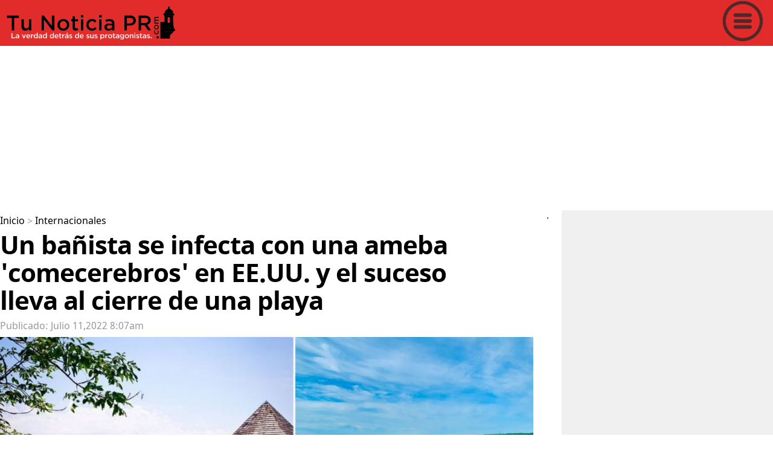

--- FILE ---
content_type: text/html; charset=utf-8
request_url: https://www.google.com/recaptcha/api2/aframe
body_size: 264
content:
<!DOCTYPE HTML><html><head><meta http-equiv="content-type" content="text/html; charset=UTF-8"></head><body><script nonce="k0xuqtrdhrowDxljkrfPaA">/** Anti-fraud and anti-abuse applications only. See google.com/recaptcha */ try{var clients={'sodar':'https://pagead2.googlesyndication.com/pagead/sodar?'};window.addEventListener("message",function(a){try{if(a.source===window.parent){var b=JSON.parse(a.data);var c=clients[b['id']];if(c){var d=document.createElement('img');d.src=c+b['params']+'&rc='+(localStorage.getItem("rc::a")?sessionStorage.getItem("rc::b"):"");window.document.body.appendChild(d);sessionStorage.setItem("rc::e",parseInt(sessionStorage.getItem("rc::e")||0)+1);localStorage.setItem("rc::h",'1761994196148');}}}catch(b){}});window.parent.postMessage("_grecaptcha_ready", "*");}catch(b){}</script></body></html>

--- FILE ---
content_type: text/css
request_url: https://www.tunoticiapr.com/css2020/main.css?v=815640225
body_size: -133
content:
@font-face {
    font-family: 'noto_sansbold';
    src: url('notosans-bold-webfont.woff2') format('woff2'),
         url('notosans-bold-webfont.woff') format('woff');
    font-weight: normal;
    font-style: normal;
}
@font-face {
    font-family: 'noto_sansregular';
    src: url('notosans-regular-webfont.woff2') format('woff2'),
         url('notosans-regular-webfont.woff') format('woff');
    font-weight: normal;
    font-style: normal;
}
#MainVideoPlayer {aspect-ratio: 16 / 9;height: 100%;width: 100%;border:none;}.videoh{position:relative;top:15px;left:5px;font-family: 'noto_sansbold', Arial, sans-serif;font-size:30px;font-weight:bold;
 overflow: hidden !important;

}



--- FILE ---
content_type: text/css
request_url: https://www.tunoticiapr.com/css2020/main2.css?v=815640225
body_size: 1419
content:
html, body {
height: 100%;
min-height: 100%;
}
.adsarea{
	position:relative;
	float:left;
	width:100%;	
}
.videoiframe{
	position:relative;
	float:left;
	height:490px;
}
#mobileonly{display:none !important;}
#pconly{display:block !important;}
.publicidad{
	background-color: #F7F7F7;
	width: 100%;
	padding: 0px;
	margin-bottom: 0px;
}
.publicidadT{
	text-align-last: center !important;
	color: #999;
	font-size: 12px !important;
	font-family: Arial, Helvetica, sans-serif !important;
}
.publicidadA{
	margin:6px;
	padding-bottom:6px;	
}
.pagearea{
	position: relative;
	float: right;
	width: 100%;
	right: 0px;
	background-color: #F3F3F3;
}
.active2,.active3,.active2 a,.active3 a{
	position: relative;
	float: right;
	right: 0px;
	font-family: 'noto_sansbold', Arial, sans-serif;
	text-decoration: none !important;
	margin: 2px;
	color: #666 !important;
}
h1,h2,h3,h4,h5,h6 { font-family: 'noto_sansbold', Arial, sans-serif;}
p { font-family: 'noto_sansregular', Arial, sans-serif; }

#infoT{
	width:95%;
	/*background-color:#0CC;*/
	font-family: 'noto_sansregular', Arial, sans-serif;
	font-size:25px;
	margin-left:auto;
	margin-right:auto;
}
.PDF3, .PDF3 a{
	position:relative;
	float:left;
	width:110px;
	text-decoration:none !important;
}
.Tpdf{
	font-family: 'noto_sansbold', Arial, sans-serif;
	font-size: 16px;
	text-decoration: none !important;
	color: #666;
	line-height:16px;
}
.noticias{
	position: relative;
	float: left;
	width: 31%;
	height: 320px;
	margin: 6px;
	overflow: hidden;
	/*background-color: #F7F7F7;*/
	border-radius: 8px;
	margin-bottom:15px;	
}
.noticiasT{
	position: relative;
	float: left;
	width: 100%;
	margin-top: 6px;
	color: #333;
	font-size: 24px;	
	font-family: 'noto_sansbold', Arial, sans-serif;
}
.noticiasTT2{
	font-family: 'noto_sansbold', Arial, sans-serif;
	color: #474747 !important;
	font-size: 20px;
	padding: 4px;
	height:auto;
}
.noticias a{
	color: #CCCCCC !important;
	text-decoration:none;
	color:#000 !important;
	
}
.noticias a:hover{
	opacity:0.9;
}
.adsarea{
	position:relative;
	float:left;
	width:100%;
}
.menusec, .menusec a {
font-family: 'noto_sansregular', Arial, sans-serif;
font-size:16px;
text-decoration:none;
margin-top:6px;
margin-bottom:6px;
color:#999;
}
.h1m{
width:85%;
font-size: 48px;
font-weight:bold;
letter-spacing:-1px;
margin-top:5px;
margin-bottom:0px;
line-height:50px;
}
.horafecha{
font-family: 'noto_sansregular', Arial, sans-serif;
font-size:16px;
text-decoration:none;
margin-top:6px;
margin-bottom:6px;
color:#999;
}
.bbb{
	position:fixed;
	height:auto;
	width:auto;
	top:10px;
	z-index:2000;
	background-color:#0C9;
	color:#FFF;
	font-family: 'noto_sansbold', Arial, sans-serif;
	font-size: 28px;
}
.header{
	position:fixed;
	top: 0px;
	width: 100%;
	height: 75px;
	z-index: 1000;
	background-color: #FFF;
	border-bottom: #666 solid 1px;	
}
.header2{
position: relative;
width:100%;
height:68px;
}
.logo{
	position: relative;
	float:left;
	width:280px;
}
a.menuicon{
	position: relative;
	float:right;
	right:15px;
	top:0px;
	width:70px;
	opacity:0.8;
	cursor:pointer;
}
a.menuicon:hover{
	opacity:1.0;
	cursor:pointer;
}
.menu_area{
	position: absolute;
	width: 350px;
	height: auto;
	right: 0px;
	top: -8px;
	background-color: #E22B2B;
	z-index: 1000;
	display: none;
	padding: 10px;
}
.menu_area_close{
	position: relative;
	float: left;
	background-color: #F6F6F6;
	color: #000;
	font-family: 'noto_sansbold', Arial, sans-serif;
	font-size: 28px;
	margin: 6px;
	padding: 6px;
	width: 30px;
	height: 36px;
	text-align: center;
	border-radius: 6px;
}
.menu_area_close:hover{
	background-color: #000;
	color: #FFF;
	cursor:pointer;
}
.menu_area_titulo{
position: relative;
	float:right;
	font-family: 'noto_sansbold', Arial, sans-serif;
	font-size: 30px;
	margin:4px;	
}
.menu_area_categoria_a{
	position: relative;
	float: left;
	width: 94%;
	height: auto;
	font-family: 'noto_sansbold', Arial, sans-serif;
	font-size: 24px;
	padding: 10px;
	text-decoration: none;
	background-color:#333;
	color:#FFF;
	margin-bottom:2px;
}
.menu_area_categoria_a:active {
   color:#333 !important;
}
/*
.menu_area_categoria_a a{
	
   text-decoration: none;
	color:#333 !important;
}
*/
.menu_area_categoria_a:link {
	background-color: #333;
	color: #FFF;
}
.menu_area_categoria_a:hover{
	background-color: #FFF;
	color: #333;
}
.nota{
	position: relative;
	float: left;
	width: 30%;
	height: 300px;
	/*background-color: #00CCCC;*/
	margin: 13px;
}
.nota a{
	text-decoration:none;
	color:#333 !important;
}
.titulo{
	font-family: 'noto_sansbold', Arial, sans-serif;
	font-size:20px !important;
	line-height:22px;
    letter-spacing:-1px;
}
.fechahora{
	font-family: 'noto_sansbold', Arial, sans-serif;
	font-size: 14px !important;
	color: #B6B6B6;
}
.mainarea{
position: relative;
float: left;
/*background-color:#0C9;*/
width:75%;
height: 100%;
min-height: 100%;
}
.rmainarea{
	position: relative;
	float: right !important;
	width: 350px;
	height: auto;
	min-height: 100%;
	background-color: #F0F0F0;
}
.topbanner{
	position: relative;
	margin-left: auto;
	margin-right: auto;
	margin-top: 10px;
	width: 100%;
	background-color: #F2F2F2;
}
.banner_top_derecha{
	position: relative;
	margin-left: auto;
	margin-right: auto;
	margin-top: 10px;
	width: 300px;
	height: 600px;
	background-color: #F1F8F7;
}
.mainF{
	position: relative;
	width:100%;
}
.footerarea{
	position: relative;
	float:left;
	width:100%;

}
footer{
	position: relative;
	float: left;
	width: 100%;
	background-color: #E9E9E9;
	color: #666;
	font-family: 'noto_sansregular', Arial, sans-serif;
font-size:20px;
text-decoration:none;
}
.titulonota{
width:85%;
font-size: 48px;
font-weight:bold;
letter-spacing:-1px;
margin-top:5px;
margin-bottom:0px;
line-height:50px;
}
.copyright{
	text-decoration:none;
	padding:4px;
	margin:4px;
}
.copyright a{
	text-decoration:none;
	color:#333;
}
.form-group{
font-family: 'noto_sansregular', Arial, sans-serif;
font-size:20px;
text-decoration:none;
color:#666;	
}
.form-group a{
font-family: 'noto_sansbold', Arial, sans-serif;
text-decoration:none;
color:#000;	
}
@media screen and (min-width: 1537px) {
	.mainarea{
position: relative;
float: left;
width:75%;	
}
.header{
width:1537px;
/*background-color:#F00;*/
}	
	
.mainF{
	position: relative;
	width:1537px;
	margin-left:auto;
	margin-right:auto;
}
/*
a.menuicon{
	position:fixed;
	float:right;
	right:0px;
	top:0px;
	width:70px;
	opacity:0.8;
	cursor:pointer;
}
*/
}
@media screen and (max-width: 1500px) {
.mainarea{
position: relative;
float: left;
width:74%;
}	
}
@media screen and (max-width: 1417px) {
.mainarea{
position: relative;
float: left;
width:71%;	
}	
.titulonota{
width:85%;
font-size: 42px;
font-weight:bold;
letter-spacing:-1px;
margin-top:5px;
margin-bottom:0px;
line-height:46px;
}
#infoT{
	width:95%;
	letter-spacing:0px;

}
.h1m{
width:95%;
font-size: 40px;
font-weight:bold;
letter-spacing:-1px;
margin-top:5px;
margin-bottom:0px;
line-height:50px;
}
.noticias{
	width: 48%;
}
.videoiframe{
	position:relative;
	float:left;
	height:380px;
}
}
@media screen and (max-width: 1365px) {
.mainarea{
width:69%;	
}
}
@media screen and (max-width: 1270px) {
.mainarea{
position: relative;
float: left;
width:67%;	
}
.nota{
	position: relative;
	float: left;
	width: 28%;
	height: 320px;
	/*background-color: #F7F7F7;*/
	margin: 18px;	
}
.rmainarea{
	position:static;
	float: right !important;
	width: 350px;
	height: 800px;
	background-color: #EFEFEF;

}	
}
@media screen and (max-width: 1149px) {
.mainarea{
width:64%;	
}
.nota{
	position: relative;
	float: left;
	width: 43%;
	height: 320px;
	/*background-color: #F7F7F7;*/
	margin: 18px;	
}	
}
@media screen and (max-width: 1024px) {
.menu_area{
	position: absolute;
	width: 100%;
	height: auto;
	right: 0px;
	top: -10px;
	background-color: #FFFFFF;
	z-index: 1000;
}
.mainarea{
position: relative;
float: left;
width:100%;	
}
.nota{
	position: relative;
	float: left;
	width: 45%;
	height: 320px;
	/*background-color: #F7F7F7;*/
	margin: 18px;	
}
.rmainarea{
	display:none;	
}
.titulonota{
width:85%;
font-size: 40px;
font-weight:bold;
letter-spacing:-1px;
margin-top:5px;
margin-bottom:0px;
line-height:44px;
}
.videoiframe{
	position:relative;
	float:left;
	height:280px;
}
}
@media screen and (max-width: 768px) {
#mobileonly{display:block !important;}
#pconly{display:none !important;}
.footer2{
height:102px;	
}
.header{
width:100%;
height:75px;
	
}	
.header2{
position: relative;
width:100%;
height:68px;
}
	.logo{
	position: relative;
	float:left;
	top:6px;
	width:210px;
}
.menuicon{
	position: relative;
	float:right;
	top:0px;
	width:30px;
	opacity:0.8;
}
.mainarea{
position: relative;
float: left;
width:100%;	
}
.nota{
	position: relative;
	float: left;
	width: 90%;
	height: 40%;
	/*background-color: #F7F7F7;*/
	margin: 18px;	
}
.rmainarea{
	display:none;
}
.titulonota{
width:95%;
font-size: 25px;
font-weight:bold;
letter-spacing:-1px;
margin-top:5px;
margin-bottom:0px;
line-height:30px;
}
#infoT{
	width:98%;
	/*background-color:#0CC;*/
	font-family: 'noto_sansregular', Arial, sans-serif;
	font-size:20px;
	margin-left:auto;
	margin-right:auto;
	letter-spacing:-1px;	
}
.h1m{
width:95%;
font-size: 28px;
font-weight:bold;
letter-spacing:-1px;
margin-top:5px;
margin-bottom:0px;
line-height:50px;
}
.noticias{
	width: 100%;
	height:auto;
}
.videoiframe{
	position:relative;
	float:left;
	height:230px;
}

}

--- FILE ---
content_type: application/javascript; charset=utf-8
request_url: https://fundingchoicesmessages.google.com/f/AGSKWxUy2Uc3tBWsOXhkzvL3GRaRUe40QbeZAAAUkbmWlQ-mCqBbd00jBQqncyTcbtpwqzMhpi1UWX3P2eycHbBPaj58pRiHhGv1XIWlqri0i76XIHrvMMUcStDR0XwqdQJnVyhTqjSu_VMposOfxYcFggvM8VEyan2xcAqNYnsHsuOOfirbzdZKAr4Z30Zt/_/housead_/ero-advertising._bottom_ads./ad_slots./style_ad.
body_size: -1283
content:
window['09b5369b-8384-47fb-bc9e-5ca8347c3232'] = true;